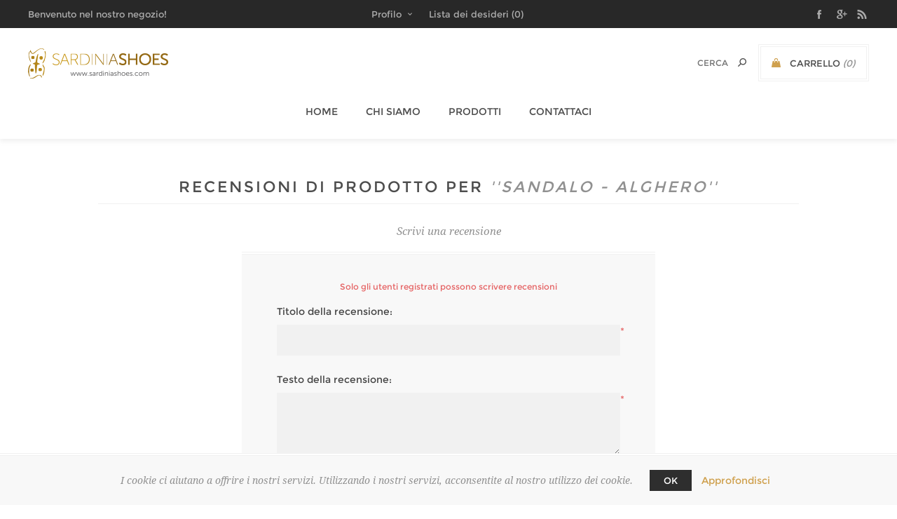

--- FILE ---
content_type: text/css
request_url: https://www.sardiniashoes.com/Plugins/ExternalAuth.Facebook/Content/facebookstyles.css
body_size: -10
content:
.facebook-btn {
    display: inline-block;
    width: 150px;
    height: 23px;
    background-image: url('images/facebook-signing.png');
    background-repeat: no-repeat;
}
.facebook-btn:hover {
    background-position: 0px -24px;
}
.facebook-btn:active {
    background-position: 0px -48px;
}

--- FILE ---
content_type: text/css
request_url: https://www.sardiniashoes.com/Plugins/SevenSpikes.Nop.Plugins.SocialFeed/Themes/Uptown/Content/SocialFeed.css
body_size: 4229
content:
.center-1 .social-feed {
    width: 90%;
    margin-left: auto;
    margin-right: auto;
}
.social-feed .title {
    padding: 10px;
    margin: 0 0 45px;
    font-size: 22px;
    border-bottom: 1px solid #f1f1f1;
    text-align: center;
}
.social-feed .title span {
    font-weight: normal;
    color: #4d4d4d;
    text-transform: uppercase;
    letter-spacing: 3px;
}
.home-page-blog-social-wrapper .social-feed {
    padding: 0 0 15px;
    position: relative;
}
.side-2 .social-feed .title {
    padding: 7px 0;
    margin: 0 0 20px;
    border-bottom: 4px double #f1f1f1;
    text-align: inherit;
}
.side-2 .social-feed .title span {
    font-weight: normal;
    display: block;
    color: #4d4d4d;
    font-size: 15px;
    font-family: 'Montserrat', sans-serif !important;
    font-style: normal !important;
    text-transform: uppercase;
    letter-spacing: initial;
}
.social-feed .post-buttons {
    display: none;
}

.footer-upper .social-feed {
    border: 4px double #f1f1f1;
}
.footer-upper .social-feed .title {
    margin: 45px 30px 20px;
    overflow: hidden;
    padding: 0;
    border: none;
    font-size: 18px;
}
.footer-upper .social-feed .title span {
    font-weight: normal;
    font-size: 18px;
    text-transform: uppercase;
    letter-spacing: 3px;
}

.social-feed img {
    max-width: 100%;
}
.social-feed .sub-title {
    margin: 0 20px 40px;
    font-size: 15px;
    font-style: italic;
    font-family: 'Droid Serif', serif;
    color: #909090;
    font-weight: normal;
    text-align: center;
}
.social-feed .sub-title a {
    color: #e56363;
}
.social-feed .sub-title a:hover {
    text-decoration: underline;
}

.instagram-feed .post-list {
    font-size: 0;
    margin: 0 6px 40px;
    text-align: center;
}
.instagram-feed .post-list li {
    display: inline-block;
    width: 108px;
    height: 108px;
    font-size: initial;
    margin: 0 4px 8px;
}
.instagram-feed .post-list a {
    display: block;
}
.instagram-feed .post-list li img {
    max-width: 100%;
    max-height: 100%;
}
.side-2 .instagram-feed .post-list {
    margin: 0 0 30px;
}

.twitter-feed,
.facebook-feed,
.google-feed,
.pinterest-feed {
    max-width: 590px;
}
.post-item {
    position: relative;
    margin: 0 0 50px;
}
.twitter-feed .post-item:last-child {
    margin-bottom: 0;
}
.post-head {
    overflow: hidden;
    padding: 0 90px 0 0;
    margin: 0 0 15px;
    position: relative;
}
.author-date-wrap {
    overflow: hidden;
    margin: 0 0 0 65px;
}
.social-feed .avatar-wrap {
    display: block;
    width: 48px;
    height: 48px;
    float: left;
}
.social-feed .avatar-link {
    display: block;
}
.google-feed .avatar-img {
    border-radius: 50%;
}

.social-feed .author-name a {
    display: block;
    padding: 6px 0;
    font-size: 14px;
    text-align: left;
    -webkit-transition: all .20s ease-in-out;
    -moz-transition: all .20s ease-in-out;
    transition: all .20s ease-in-out;
}
.social-feed .author-name a:hover {
    color: #e56363;
}
.post-date-wrap {
    position: absolute;
    top: 6px;
    right: 0;
}
.twitter-feed .post-body {
    font-size: 14px;
    line-height: 20px;
    color: #909090;
    margin: 0;
    text-align: left;
}
.post-img-link {
    display: block;
    position: relative;
    line-height: 0;
    font-size: 0;
}
/*.youtube-video:before {
    content: '';
    display: block;
    position: absolute;
    top: 0;
    left: 0;
    right: 0;
    bottom: 0;
    background: rgba(0,0,0,.3) url('../../../Images/video.png') no-repeat center;
    z-index: 2;
}*/
.twitter-feed .post-body a {
    color: #e56363;
    -webkit-transition: all .20s ease-in-out;
    -moz-transition: all .20s ease-in-out;
    transition: all .20s ease-in-out;
}
.twitter-feed .post-body a:hover {
    text-decoration: underline;
}
.twitter-feed .post-body img {
    margin: 10px 0;
}

.home-page-blog-social-wrapper .post-list-wrap {
    max-height: 560px;
    position: relative;
}
.home-page-blog-social-wrapper .facebook-feed .feed-body,
.home-page-blog-social-wrapper .google-feed .feed-body {
    border-top: 10px solid #f1f1f1;
    border-bottom: 10px solid #f1f1f1;
 }
.home-page-blog-social-wrapper .facebook-feed .post-item,
.home-page-blog-social-wrapper .google-feed .post-item {
    border: 10px solid #f1f1f1;
    border-top: none;
    padding: 10px 10px 0;
    margin: 0;
}
.home-page-blog-social-wrapper .facebook-feed .post-item .post-body,
.home-page-blog-social-wrapper .google-feed .post-item .post-body {
    margin: 0 0 10px;
} 
.home-page-blog-social-wrapper .facebook-feed .post-item:last-child,
.home-page-blog-social-wrapper .google-feed .post-item:last-child {
    border-bottom: none;
    padding-bottom: 1px;
}
.home-page-blog-social-wrapper .ss-container {
    padding: 0 20px 0 0;
}
.home-page-blog-social-wrapper .facebook-feed .ss-container,
.home-page-blog-social-wrapper .google-feed .ss-container,
.home-page-blog-social-wrapper .pinterest-feed .ss-container  {
    padding: 0;
}
.home-page-blog-social-wrapper .sub-title {
    display: none;
}
/*.home-page-blog-social-wrapper .social-feed {
    width: 100%;
}*/
.home-page-blog-social-wrapper .pinterest-feed .post-item {
    margin: 0 10px 10px 0;
    background: #fff;
}
.home-page-blog-social-wrapper .pinterest-feed .feed-body {
    padding: 10px 0 10px 10px;
    background: #f1f1f1;
}

.footer-upper .twitter-feed .post-list,
.footer-upper .facebook-feed .post-list,
.footer-upper .google-feed .post-list  {
    padding: 0 30px;
    max-height: 209px;
    overflow: hidden;
    overflow-y: auto;
    margin: 0 0 30px;
}

.pinterest-feed .post-info-wrap {
    overflow: hidden;
    margin: 5px 0 0;
    padding: 0 5px 5px;
}
.pinterest-feed .avatar-img {
    border-radius: 50%;
}
.pinterest-feed .author-board-wrap {
    margin: 0 0 0 55px;
    text-align: left;
}


.home-page-blog-social-wrapper{
    user-select: none;
    -o-user-select: none;
    -moz-user-select: none;
    -khtml-user-select: none;
    -webkit-user-select: none;
}

.ss-wrapper {
  overflow : hidden;
  height   : 100%;
  position : relative;
  z-index  : 1;
}
.ss-content {
    height: 100%;
    position: absolute;
    overflow: auto;
    left: 0;
    right: -17px;
}

.ss-scroll {
    position: absolute;
    right: 1px !important;
    width: 9px;
    background: #999;
    border-radius: 4px;
    top: 0;
    z-index: 2;
    cursor: pointer;
    opacity: 0;
    -webkit-transition: opacity .15s ease-in-out;
    transition: opacity .15s ease-in-out;
}
.ss-scroll {
    opacity: 1;
}
.ss-container:hover .ss-scroll,
.ss-container:active .ss-scroll {
    opacity: 1;
}
.ss-hidden {
    display: none;
}

@media all and (min-width: 481px) {

    .home-page-blog-social-wrapper .pinterest-feed .post-item {
        width: calc(50% - 10px);
    }
    .pinterest-feed .post-item {
        width: calc(50% - 30px);
        margin: 0 10px 20px;
    }
}

@media all and (min-width: 1001px) {

    .center-1 .social-feed {
        width: 1000px;
    }
    .instagram-feed .post-list {
        margin: 0 12px 45px;
    }
    .instagram-feed .post-list li {
        display: inline-block;
        width: 128px;
        height: 128px;
    }

    .ss-container:after {
        content: '';
        position: absolute;
        top: 0;
        right: 1px;
        bottom: 0;
        width: 9px;
        border-radius: 4px;
        background: #ececec;
    }

}
@media all and (min-width: 1281px) {

    .center-1 .social-feed {
        width: 1200px;
    }


}



/***************************

    SOCIAL FEED PAGE CSS
    
***************************/

/* LOADER */

.feed-loader-wrapper {
    display: none;
}

.feeds-page img {
    max-width: 100%;
}

.feeds-page .page-title {
    position: static;
    margin: 0;
    border: none;
    padding: 10px 10px 20px;
}
.social-feed-all-body .master-column-wrapper {
    padding: 0;
}

@media all and (max-width: 1000px) {

    .feeds-nav {
        display: none;
    }
    .mobile-feeds-nav {
        max-width: 360px;
        margin: 25px auto;
    }
    .mobile-feeds-nav select,
    .mobile-feeds-nav .custom-select {
        width: 100%;
    }

}

.feeds-page .page-body {
    padding: 30px 20px;
    background: #f8f8f8;
}
    .feeds-page .page-body.no-feeds {
        background: none;
        padding: 0 30px;
    }
    .feeds-page .no-active-feeds {
        text-align: center;
        font-size: 16px;
    }
.feeds-page .feeds-post-item {
    width: 100%;
    background: #fff;
    overflow: hidden;
    padding: 12px;
    margin: 20px 0 0;
    opacity: 0;
    box-shadow: 0px 0px 25px rgba(150, 150, 150,0.2);
    -webkit-transition: opacity .3s ease-in-out, box-shadow .3s ease-in-out;
    transition: opacity .3s ease-in-out, box-shadow .3s ease-in-out;
}
    .feeds-page .feeds-post-item.shown {
        opacity: 1;
    }
    .feeds-page .feeds-post-item:first-child {
        margin-top: 0;
    }
.feeds-page .post-head {
    font-size: 0;
    padding: 0;
}
.feeds-page .author-avatar {
    display: inline-block;
    vertical-align: middle;
    width: 45px;
    height: 45px;
    overflow: hidden;
}
.feeds-page .author-avatar-link {
    overflow: hidden;
    display: block;
}
.feeds-page .googleplus-item .author-avatar-img,
.feeds-page .pinterest-item .author-avatar-img {
    border-radius: 50%;
}
.feeds-page .author-info {
    display: inline-block;
    vertical-align: middle;
    width: calc(100% - 57px);
    margin-left: 12px;
}
.feeds-page .author-name {
    font-size: 13px;
    font-weight: 700;
    color: #6f6f6f;
}
.feeds-page .post-date-wrap {
    position: static;
    margin: 5px 0 0;
    font-size: 12px;
}
.feeds-page .post-body {
    text-align: left;
}
.feeds-page .instagram-item .post-body {
    margin: 0;
}
.feeds-page .instagram-item .instagram-img-wrap {
    text-align: center;
}
.feeds-page .instagram-item .instagram-link {
    display: block;
}
.feeds-page .post-head + .post-body {
    margin: 12px 0 0;
}
.feeds-page .attachment-title {
    font-size: 13px;
    color: #6f6f6f;
    padding: 0 5px;
}
.feeds-page .attachment-img-wrap + .attachment-title {
    margin-top: 18px;
}
.feeds-page .post-attachment-description {
    font-size: 13px;
    line-height: 1.4;
    padding: 0 5px;
}
.feeds-page .attachment-img-wrap + .post-attachment-description, 
.feeds-page .attachment-title + .post-attachment-description {
    margin: 10px 0 0;
}
.feeds-page .post-text {
    font-size: 13px;
    line-height: 1.4;
    padding: 0 5px;
    overflow: hidden;Q
}
.feeds-page .post-text a {
    color: #e56363;
}
.feeds-page .post-attachment + .post-text {
    margin: 10px 0 0;
}
.feeds-page .post-buttons {
    position: relative;
    height: 34px;
    margin: 12px -12px -12px;
}
.feeds-page .post-buttons a {
    display: block;
    height: 34px;
    padding: 0 35px 0 20px;
    background: url('images/feeds-page-sprite.png') no-repeat top right;
    line-height: 34px;
    font-size: 12px;
    color: #fff;
    text-transform: uppercase;
    text-align: left;
}

.feeds-page .facebook-item .post-buttons a {
    background-color: #3b5998;
    background-position: top -58px right 6px;
}
.feeds-page .twitter-item .post-buttons a {
    background-color: #55acee;
    background-position: top 10px right 10px;
}
.feeds-page .instagram-item .post-buttons a {
    background-color: #125688;
    background-position: top -25px right 10px;
}
.feeds-page .pinterest-item .post-buttons a {
    background-color: #cb2027;
    background-position: top -125px right 8px;
}
.feeds-page .googleplus-item .post-buttons a {
    background-color: #dd4b39;
    background-position: top -92px right 10px;
}


@media all and (min-width: 481px) {

    .feeds-page .page-body {
    }
    .feeds-page .feeds-post-item-sizer {
        width: 50%;
    }
    .feeds-page .feeds-post-item {
        width: calc(50% - 20px);
        margin: 0 10px 30px;
    }

}

@media all and (min-width: 769px) {


    .feeds-page .page-body {
    }
    .feeds-page .feeds-post-item-sizer {
        width: 33.33%;
    }
    .feeds-page .feeds-post-item {
        width: calc(33.33% - 20px);
    }

}

/* desktop */

    .desktop .feeds-page {
        min-height: 500px;
    }

@media all and (min-width: 1001px) {

    .mobile-feeds-nav {
        display: none !important;
    }
    .feeds-page .feeds-nav {
        font-size: 0;
        padding: 3px 0 0;
        text-align: center;
        position: relative;
    }
    .feeds-page .feeds-nav:before {
        content: '';
        display: block;
        height: 4px;
        border-top: 4px double #f1f1f1;
        position: absolute;
        top: 0;
        left: 0;
        right: 0;
        z-index: -1;
    }
    .feeds-page .feeds-nav-item {
        display: inline-block;
        min-width: 100px;
        max-width: 100%;
        font-size: 14px;
        text-transform: uppercase;
        padding: 19px;
        border-top: 1px solid #f1f1f1;
        cursor: pointer;
        -webkit-transition: color .15s ease-in-out;
        transition: color .15s ease-in-out;
    }
    .feeds-page .feeds-nav-item.active {
        border-color: #e56363;
    }

}

@media all and (min-width: 1281px) {

    .feeds-page .feeds-post-item-sizer {
        width: 25%;
    }
    .feeds-page .feeds-post-item {
        width: calc(25% - 20px);
    }

    .feeds-page .feeds-nav-item {
        padding: 19px 30px;
    }

}

--- FILE ---
content_type: text/css
request_url: https://www.sardiniashoes.com/Themes/Uptown/Content/css/theme.custom-1.css?v=26
body_size: 3437
content:
/*  BACKGROUND COLOR  */

.link-rss,
.ui-dialog .back-in-stock-subscription-page button:hover,
.eu-cookie-bar-notification button:hover,
#goToTop,
.mini-shopping-cart input[type="button"]:hover,
.mini-shopping-cart input[type="button"]:first-child:hover,
.newsletter-box-button:before,
.newsletter-box-button:hover,
.footer-block .title span:after,
.footer-2 .footer-block .title span:after,
.social-sharing a .flip,
.social-sharing a .flop,
.footer-2 .newsletter-email .newsletter-subscribe-button,
.footer-2 .footer-menu .address span:before,
.footer-2 .footer-menu .phone span:before,
.footer-2 .footer-menu .email span:before,
.poll .buttons input:hover,
.item-box input[type="button"]:hover,
.item-box input[type="button"].product-box-add-to-cart-button:hover,
.pager li span,
.pager li a:hover,
.vendor-list a:hover,
.contact-vendor input:hover,
.gallery .picture-thumbs a.active:before,
.overview .add-to-wishlist:hover:before,
.overview .compare-products:hover:before,
.overview .email-a-friend:hover:before,
.overview .back-in-stock-subscription:hover:before,
.overview .download-sample:hover:before,
.product-review-box .rating div,
.overview .add-to-cart-button:hover,
.variant-overview .add-to-cart-button:hover,
.variant-overview .add-to-wishlist input[type='button']:hover,
.write-review .button-1:hover,
.wishlist-content .button-2:hover,
.wishlist-content .button-2.wishlist-add-to-cart-button,
.compare-products-page .button-2:hover,
.contact-page .button-1:hover,
.email-a-friend-page .button-1:hover,
.apply-vendor-page .button-1:hover,
#check-availability-button:hover,
.registration-page .button-1:hover,
.registration-result-page .button-1:hover,
.login-page .button-1:hover,
.password-recovery-page .button-1:hover,
.account-page .button-1:hover,
.return-request-page .button-1:hover,
.user-agreement-page .button-1:hover,
.login-page .button-1.login-button,
.login-page .button-1.login-button:hover,
.account-page-navigation .account-navigation-list li a.active:before,
.account-page-navigation .account-navigation-list li a:hover:before,
.account-page .button-2:hover,
.order-progress li.active-step a:before,
.shopping-cart-page .button-1:hover,
.checkout-page .button-1:hover,
.cart-options .button-2.continue-shopping-button,
.cart-options .button-2:hover,
.cart-collaterals .button-2:hover,
.opc .back-link a:hover,
.order-details-page .page-title a:hover:before,
.order-details-page .actions input:hover,
.search-input .button-1:hover,
.blog-page .blog-posts .read-more:hover,
.news-list-page .news-items .read-more:hover,
.new-comment .button-1:hover,
.topic-post .pm-button:hover,
.profile-info-box .pm-button:hover,
.forum-edit-page .buttons input:hover,
.move-topic-page .buttons input:hover,
.private-messages .buttons input:hover,
/*plugins*/ .productAddedToCartWindowSummary a:hover,
.productAddedToCartWindowSummary .button-1:hover,
.ui-slider-range,
.filtersGroupPanel li.checked label:before,
.nivo-controlNav a:hover:before,
.nivo-controlNav a.active:before,
.nop-jcarousel .slick-prev:hover,
.nop-jcarousel .slick-next:hover,
.nop-jcarousel .slick-dots button:hover:before,
.nop-jcarousel .slick-dots .slick-active button:before,
.products-carousel .item-picture .button:hover,
.quick-view-button a:hover,
.blog-page .buttons .read-more:hover,
.share-post a .flip,
.share-post a .flop,
.post-navigation a .flop,
.sale-of-the-day-offer .title,
.sale-of-the-day-offer .go-to-product-page:hover,
.sale-of-the-day-offer .owl-dot.active:before,
.ropc .estimate-shipping button:hover,
.ropc .coupon-box-panel .coupon-code button:hover,
.ropc .giftcard-box-panel .coupon-code button:hover,
.ropc .complete-button button:hover,
#newTicket a:hover:before,
#myTickets a:hover:before,
#manageTickets a:hover:before,
.overview .submit-ticket:hover:before,
.inputs.upload .k-button.k-upload-button:hover span,
.page-body form > .buttons .k-button:hover,
.page-body form > .buttons .return-to-ticket.k-button:hover,
.page-body form > .buttons .k-button.return-to-ticket-button:hover,
.ticket-buttons .k-button:hover,
#submit-reply .buttons .k-button:hover,
.view-ticket-notes-page .ticket-buttons .show-add-note.k-button:hover,
.my-tickets-page .clear-filters:hover,
.manage-tickets-page .clear-filters:hover {
  background-color: #cfa04d;
}
.enter-password-form input[type="submit"]:hover,
.k-pager-numbers span.k-state-selected,
.k-pager-numbers a:hover {
  background-color: #cfa04d !important;
}
/*  COLOR  */

.eu-cookie-bar-notification a,
.mini-shopping-cart a:hover,
.mini-shopping-cart .count a:hover,
.mini-shopping-cart .totals strong,
.footer-lower a,
.block .active > a,
.block .view-all a,
.poll strong,
.breadcrumb a:hover,
.category-description a:hover,
.manufacturer-description a:hover,
.vendor-description a:hover,
.manufacturer-item-count,
.vendor-item-count,
.item-box .product-title a:hover,
.item-box .rating div,
.item-box .actual-price,
.item-box .tax-shipping-info a:hover,
.overview .value,
.variant-overview .value,
.free-shipping,
.product-no-reviews a:hover,
.product-review-links a:hover,
.overview .value a,
.variant-overview .value a,
.overview .prices > div,
.variant-overview .prices > div,
.overview .product-price,
.variant-overview .product-price,
.overview .prices .tax-shipping-info a:hover,
.variant-overview .prices .tax-shipping-info a:hover,
.tier-prices .item-price,
.product-tags-list a:hover,
.ui-datepicker-calendar td a:hover,
.ui-datepicker-today,
.product-reviews-page h1 a:hover,
.product-review-helpfulness .vote:hover,
.wishlist-content .tax-shipping-info a:hover,
.wishlist-page .share-info a,
.topic-block a,
.topic-page a,
.email-a-friend-page .title h2 a:hover,
#check-availability-button:hover,
.accept-privacy-policy a:hover,
.accept-privacy-policy span:hover,
.add-more-external-records a,
.login-page .returning-wrapper .forgot-password a:hover,
.return-request-list-page a:hover,
.order-summary-content .tax-shipping-info a:hover,
.cart-total .order-total .cart-total-right,
.terms-of-service a:hover,
.order-completed .details a:hover,
.order-details-page .cart-total tr:last-of-type strong,
.sitemap-page a:hover,
.blog-page .tags a:hover,
.blogpost-page .tags a:hover,
.blog-posts .buttons .read-comments:hover,
.comment-info .username:hover,
.news-list-homepage .news-items .read-more,
.news-list-homepage .view-all a,
.post-title:hover,
.news-title:hover,
.forum-search-box .advanced a,
.topic-post .post-actions .post-link-button,
.topic-post .post-actions .quote-post-button,
.private-message-send-page a:hover,
.profile-page .topic-title a,
.cart a:hover,
.data-table a:hover,
.compare-products-table a:hover,
.forums-table-section a:hover,
td.subtotal,
td.total,
.compare-products-table .product-price td,
/*plugins*/ .productAddedToCartWindowDescription h1 a:hover,
.productAddedToCartWindowDescription .price,
.selected-options-list > li span,
.instant-search-item .detail .price,
.products-carousel .item-info .actual-price,
.quickView .links-panel a:hover,
.rich-blog-homepage .post-title:hover,
.rich-blog-homepage .read-more,
.rich-blog-homepage .title:hover strong,
.post-relations li,
.search-term-highlighter,
.sale-of-the-day-offer .product-name h4:hover,
.sale-of-the-day-offer .timer-group .timer-info-box,
.sale-of-the-day-offer .price.actual-price,
.ropc .total-info .cart-total .order-total,
.ropc .error-list,
.feed-panel .instagram-follow-us a,
.twitter-feed .user-profile .user-name:hover,
.twitter-feed .post-body a,
.spc-categories .category-details li a:hover,
.ticket-comments .comment-header .left a,
.anywhere-page-map .align-map-button,
.shop-full-description a,
.social-feed .sub-title a {
  color: #cfa04d;
}
/*  BORDER-COLOR  */

.item-box input[type="button"]:hover,
.ui-tabs .ui-tabs-nav li.ui-tabs-selected a,
.ui-tabs .ui-state-active.ui-tabs-active a,
/*plugins*/ .products-carousel .item-picture .button:hover,
.quick-view-button a:hover,
.spc .navigation li.active,
.view-ticket-notes-page .ticket-buttons .show-add-note.k-button:hover {
  border-color: #cfa04d;
}
@media all and (min-width: 769px) {
  /*  BACKGROUND COLOR  */
  
  .product-list .item-box input[type="button"].product-box-add-to-cart-button:hover {
    background-color: #cfa04d;
  }
}
@media all and (min-width: 1001px) {
  /*  BACKGROUND COLOR  */
  
  .header-links .my-account-dropdown a:hover:before,
  .cart-wrapper .ico-cart:before,
  .cart-wrapper .ico-cart-total,
  /*plugins*/ .previous-product-title,
  .next-product-title,
  .with-caregory-search-enabled .custom-select-text:before {
    background-color: #cfa04d;
  }
  /*  COLOR  */
  
  .header-menu > ul > li:hover > a,
  .header-menu > ul > li:hover > span,
  .header-menu .sublist li:hover > a,
  .block .list a:hover,
  .block .tags li a:hover,
  .product-tags-all-page li a:hover,
  .topic-post .username:hover,
  /*plugins*/ .filtersGroupPanel li > label:hover,
  .mega-menu .box a:hover,
  .mega-menu li a.view-all {
    color: #cfa04d;
  }
}
.slider-title.title-1 {font-size: 59px;color: #fff;}
.topic-page .page-body {text-align:left}
.payment-description {display:none}
.newsletter-box-description {background: #FFFFFF;}

.center-1 .sale-of-the-day-offer {
	background: none;
}

.topic-page .page-body {
	background: #ffffff;
}

.topic-page .page-body {
       font: normal 13px 'Noto Sans', sans-serif !important;
}

.footer-lower > div { display: block;}

--- FILE ---
content_type: application/javascript
request_url: https://www.sardiniashoes.com/Plugins/SevenSpikes.Nop.Plugins.SocialFeed/Themes/Uptown/Content/scripts/socialfeed.js
body_size: 47
content:
$(window).on('load', function () {

    var element = $('.home-page-blog-social-wrapper .post-list').height()
    var elementWrapper = $('.home-page-blog-social-wrapper .post-list-wrap').height()

    var elementScroll = document.querySelector('.home-page-blog-social-wrapper .post-list-wrap');

    if (element > elementWrapper) {
        SimpleScrollbar.initEl(elementScroll);
    }


    if ($('.pinterest-feed .post-list').length > 0) {
        $('.pinterest-feed .post-list').masonry({
            itemSelector: '.post-item',
            percentPosition: true
        });
    }

});